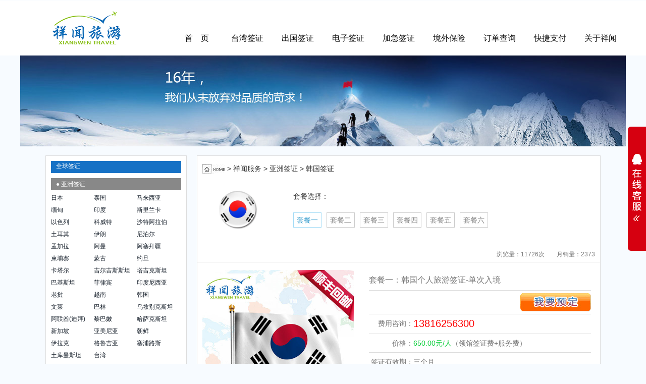

--- FILE ---
content_type: text/html; charset=UTF-8
request_url: http://gf58.com/xw_item.php?hello=80
body_size: 7895
content:
<!DOCTYPE html>
<html xmlns="http://www.w3.org/1999/xhtml">
	<head>
	<meta http-equiv="Content-Type" content="text/html; charset=utf-8" />
	<meta name="viewport" content="width=device-width, initial-scale=1">
	<title>套餐一：韩国个人旅游签证-单次入境 - [祥闻旅游]</title>
		
		<link href="css/bootstrap.css" rel='stylesheet' type='text/css' />
		<!-- jQuery (necessary for Bootstrap's JavaScript plugins) -->
		<script src="js/jquery.min.js"></script>
		 <!-- Custom Theme files -->
		<link href="css/style.css" rel='stylesheet' type='text/css' />
   		 <!-- Custom Theme files -->

		<script type="application/x-javascript">
		addEventListener("load", function() { setTimeout(hideURLbar, 0); }, false); function hideURLbar(){ window.scrollTo(0,1); }
		</script>
		 <!---- start-smoth-scrolling---->
		<script type="text/javascript" src="js/move-top.js"></script>
		<script type="text/javascript" src="js/easing.js"></script>
		<script type="text/javascript">
			jQuery(document).ready(function($) {
				$(".scroll").click(function(event){		
					event.preventDefault();
					$('html,body').animate({scrollTop:$(this.hash).offset().top},1000);
				});
			});
		</script>
		 <!---- start-smoth-scrolling---->


<link rel="shortcut icon" href="xlogo.ico" type="image/x-icon" />
<link rel="bookmark" href="xlogo.ico" />
		

		
		
	</head>
	
	
	
	
	<body>
		
<div style="width:100%; height:110px; background:#fff;">
<div class="block10"></div>


<div style="margin:0 auto; width:1200px;">

<div id="logo_qu" style="float:left; width:300px; height:100px;" onmouseover="comeout_xcai('x');">

<div class="block10"></div>

<div style="width:300px; height:70px; background:url(images/web_logo.png) no-repeat;"></div>

</div>


<div style="float:left; width:900px; height:100px;">

<div style="width:100%; height:32px;"></div>

<div style="width:100%; height:68px;">

<div style="float:left; width:100px; height:68px; position:relative; z-index:13;" class="zhu_caid" onmouseover="comeout_xcai('1');"><a href="index.php">首　页</a></div>

<div style="float:left; width:100px; height:68px; position:relative; z-index:13;" class="zhu_caid" onmouseover="comeout_xcai('2');"><a href="xw_item.php?hello=169">台湾签证</a></div>

<div style="float:left; width:100px; height:68px; position:relative; z-index:13;" class="zhu_caid" onmouseover="comeout_xcai('3');"><a href="xw_list_all.php">出国签证</a></div>

<div style="float:left; width:100px; height:68px; position:relative; z-index:13;" class="zhu_caid" onmouseover="comeout_xcai('4');"><a href="xw_list2.php">电子签证</a></div>

<div style="float:left; width:100px; height:68px; position:relative; z-index:13;" class="zhu_caid" onmouseover="comeout_xcai('5');"><a href="xw_list2_2.php">加急签证</a></div>

<div style="float:left; width:100px; height:68px; position:relative; z-index:13;" class="zhu_caid" onmouseover="comeout_xcai('6');"><a href="xw_list3.php">境外保险</a></div>

<div style="float:left; width:100px; height:68px; position:relative; z-index:13;" class="zhu_caid" onmouseover="comeout_xcai('7');"><a href="xw_cha.php">订单查询</a></div>

<div style="float:left; width:100px; height:68px; position:relative; z-index:13;" class="zhu_caid" onmouseover="comeout_xcai('8');"><a href="xw_pay.php">快捷支付</a></div>

<div style="float:left; width:100px; height:68px; position:relative; z-index:13;" class="zhu_caid" onmouseover="comeout_xcai('9');"><a>关于祥闻</a></div>


<script language="javascript">
   function comeout_xcai(dog) {
   
      for ( var kkk=1; kkk<10; kkk++ ){
   			document.getElementById("xcai_"+kkk).style.display = "none";
			}
			
			if (dog!='x'){
			//document.getElementById("xcai_"+dog).style.display = "";
			$("#xcai_"+dog).slideDown();
			}

    }
</script>


<!--x-->
<div id="xiaocai_qu" style="position:absolute; z-index:11; margin: 0 auto; width:800px; height:auto;">
<div style="position:absolute; z-index:12; margin: 0 auto; width:800px; height:auto; left:0; top:0;">


<div style="width:900px; display:none;" id="xcai_1">

<div style="width:100%; height:68px;">

<div style="float:left; width:100px; height:68px; background:url(images/service-bg.png);"></div>

</div>

</div>
<!--88-->


<div style="width:900px; display:none;" id="xcai_2">

<div style="width:100%; height:68px;">

<div style="float:left; width:100px; height:68px;"></div>
<div style="float:left; width:100px; height:68px; background:url(images/service-bg.png);"></div>

</div>

</div>
<!--88-->




<div style="width:900px; display:none;" id="xcai_3">

<div style="width:100%; height:68px;">

<div style="float:left; width:100px; height:68px;"></div>
<div style="float:left; width:100px; height:68px;"></div>
<div style="float:left; width:100px; height:68px; background:url(images/service-bg.png);"></div>

</div>

<div style="width:100%; height:68px; background:url(images/service-bg.png);">
<div style="float:left; width:100px; height:68px;"></div>
<div style="float:left; width:100px; height:68px;" class="xiao_caid"><a href="xw_list.php?hello=2">亚洲签证</a></div>
<div style="float:left; width:100px; height:68px;" class="xiao_caid"><a href="xw_list.php?hello=3">美洲签证</a></div>
<div style="float:left; width:100px; height:68px;" class="xiao_caid"><a href="xw_list.php?hello=4">欧洲签证</a></div>
<div style="float:left; width:100px; height:68px;" class="xiao_caid"><a href="xw_list.php?hello=5">大洋洲签证</a></div>
<div style="float:left; width:100px; height:68px;" class="xiao_caid"><a href="xw_list.php?hello=6">非洲签证</a></div>
<div style="float:left; width:100px; height:68px;"></div>
<div style="float:left; width:100px; height:68px;"></div>
</div>

</div>
<!--88-->




<div style="width:900px; display:none;" id="xcai_4">

<div style="width:100%; height:68px;">
<div style="float:left; width:100px; height:68px;"></div>
<div style="float:left; width:100px; height:68px;"></div>
<div style="float:left; width:100px; height:68px;"></div>
<div style="float:left; width:100px; height:68px; background:url(images/service-bg.png);"></div>
</div>



</div>
<!--88-->






<div style="width:900px; display:none;" id="xcai_5">

<div style="width:100%; height:68px;">
<div style="float:left; width:100px; height:68px;"></div>
<div style="float:left; width:100px; height:68px;"></div>
<div style="float:left; width:100px; height:68px;"></div>
<div style="float:left; width:100px; height:68px;"></div>
<div style="float:left; width:100px; height:68px; background:url(images/service-bg.png);"></div>
</div>



</div>
<!--88-->




<div style="width:900px; display:none;" id="xcai_6">

<div style="width:100%; height:68px;">
<div style="float:left; width:100px; height:68px;"></div>
<div style="float:left; width:100px; height:68px;"></div>
<div style="float:left; width:100px; height:68px;"></div>
<div style="float:left; width:100px; height:68px;"></div>
<div style="float:left; width:100px; height:68px;"></div>
<div style="float:left; width:100px; height:68px; background:url(images/service-bg.png);"></div>
</div>



</div>
<!--88-->



<div style="width:900px; display:none;" id="xcai_7">

<div style="width:100%; height:68px;">
<div style="float:left; width:100px; height:68px;"></div>
<div style="float:left; width:100px; height:68px;"></div>
<div style="float:left; width:100px; height:68px;"></div>
<div style="float:left; width:100px; height:68px;"></div>
<div style="float:left; width:100px; height:68px;"></div>
<div style="float:left; width:100px; height:68px;"></div>
<div style="float:left; width:100px; height:68px; background:url(images/service-bg.png);"></div>
</div>



</div>
<!--88-->



<div style="width:900px; display:none;" id="xcai_8">

<div style="width:100%; height:68px;">
<div style="float:left; width:100px; height:68px;"></div>
<div style="float:left; width:100px; height:68px;"></div>
<div style="float:left; width:100px; height:68px;"></div>
<div style="float:left; width:100px; height:68px;"></div>
<div style="float:left; width:100px; height:68px;"></div>
<div style="float:left; width:100px; height:68px;"></div>
<div style="float:left; width:100px; height:68px;"></div>
<div style="float:left; width:100px; height:68px; background:url(images/service-bg.png);"></div>
</div>

</div>
<!--88-->


<div style="width:900px; display:none;" id="xcai_9">

<div style="width:100%; height:68px;">
<div style="float:left; width:100px; height:68px;"></div>
<div style="float:left; width:100px; height:68px;"></div>
<div style="float:left; width:100px; height:68px;"></div>
<div style="float:left; width:100px; height:68px;"></div>
<div style="float:left; width:100px; height:68px;"></div>
<div style="float:left; width:100px; height:68px;"></div>
<div style="float:left; width:100px; height:68px;"></div>
<div style="float:left; width:100px; height:68px;"></div>
<div style="float:left; width:100px; height:68px; background:url(images/service-bg.png);"></div>
</div>


<div style="width:100%; height:68px; background:url(images/service-bg.png);">
<div style="float:left; width:100px; height:68px;"></div>
<div style="float:left; width:100px; height:68px;"></div>
<div style="float:left; width:100px; height:68px;"></div>
<div style="float:left; width:100px; height:68px;"></div>

<div style="float:left; width:100px; height:68px;" class="xiao_caid"><a href="about.php?hello=31">关于我们</a></div>
<div style="float:left; width:100px; height:68px;" class="xiao_caid"><a href="about.php?hello=849">资质荣誉</a></div>
<div style="float:left; width:100px; height:68px;" class="xiao_caid"><a href="about.php?hello=850">付款方式</a></div>
<div style="float:left; width:100px; height:68px;" class="xiao_caid"><a href="about.php?hello=785">免责声明</a></div>
<div style="float:left; width:100px; height:68px;" class="xiao_caid"><a href="about.php?hello=75">联系我们</a></div>
</div>


</div>
<!--88-->




</div>
</div>
<!--x 88-->

</div>

</div>

</div>


</div>
<!--top 88-->



<div class="clear"></div>




<!--kefu-->
<link rel="stylesheet" type="text/css" href="baohannideanew/qq_kefu_20150826/css/kefu.css">
<!--
<script src="baohannideanew/qq_kefu_20150826/js/jquery-1.8.3.min.js" type="text/javascript"></script>
-->
<script type="text/javascript">
var $180 = $;
</script>
<script type="text/javascript">
	$180(function(){
		$180("#aFloatTools_Show").click(function(){
			$180('#divFloatToolsView').animate({width:'show',opacity:'show'},100,function(){$180('#divFloatToolsView').show();});
			$180('#aFloatTools_Show').hide();
			$180('#aFloatTools_Hide').show();				
		});
		$180("#aFloatTools_Hide").click(function(){
			$180('#divFloatToolsView').animate({width:'hide', opacity:'hide'},100,function(){$180('#divFloatToolsView').hide();});
			$180('#aFloatTools_Show').show();
			$180('#aFloatTools_Hide').hide();	
		});
	});
</script>
<div id="floatTools" class="rides-cs" style="height:246px;">
  <div class="floatL">
  	<a id="aFloatTools_Show" class="btnOpen" title="查看在线客服" style="top:20px; display:block;" href="javascript:void(0);">展开</a>
  	<a id="aFloatTools_Hide" class="btnCtn" title="关闭在线客服" style="top:20px; display:none;" href="javascript:void(0);">收缩</a>
  </div>
  <div id="divFloatToolsView" class="floatR" style="display:none; height:237px;width:140px;">
    <div class="cn">
      <div class="titZx">在线客服</div>
      <ul>
	  
        <li><span>客服qq</span> <a target="_blank" href="http://wpa.qq.com/msgrd?v=3&uin=545801958&site=qq&menu=yes"><img border="0" src="baohannideanew/qq_kefu_20150826/images/online.png" alt="给我发消息" title="给我发消息"/></a> </li>

        <li>
            <span>电话：021-31262126</span>
        </li>
		
        <li style="border:none; height:120px;">
		<div class="block5"></div>
		<img src="web_img/index/siren_wx.jpg" width="100" border="0" />
		</li>
		

		
      </ul>
    </div>
  </div> 
</div>
<!--kefu-->



<!--百度商桥-->

<!--百度商桥-->


	
<div style="margin:0 auto; width:1200px; height:180px; background:url(aboutus/images/shiting_bg.jpg) no-repeat;" onmouseover="comeout_xcai('x');">
</div>
			
	

<br />
<div style="margin:0 auto; width:1100px;">


<div style="float:left; width:280px; height:auto; overflow:auto; border:#ddd 1px solid; background:#fff;">

<div style="width:100%; padding:10px;">

<div style="width:100%; height:24px; background:#1671c5;">
<span style="color:#ffffff; font-size:12px; line-height:20px; margin-left:10px;">全球签证</span>
</div>

<div class="block10"></div>

<div>
<div style="width:100%; height:auto;">


<div style="width:100%; height:24px; line-height:24px; background:#888888; color:#FFFFFF; font-size:12px;">
<div style="padding-left:10px;">● 亚洲签证</div>
</div>

<div class="block5"></div>


<div style="float:left; width:33%;">

<a href="xw_item.php?hello=4" title="日本" style="line-height:18px; font-size:12px;">日本</a>
<div class="block5"></div>
</div>

<div style="float:left; width:33%;">

<a href="xw_item.php?hello=5" title="泰国" style="line-height:18px; font-size:12px;">泰国</a>
<div class="block5"></div>
</div>

<div style="float:left; width:33%;">

<a href="xw_item.php?hello=56" title="马来西亚" style="line-height:18px; font-size:12px;">马来西亚</a>
<div class="block5"></div>
</div>

<div style="float:left; width:33%;">

<a href="xw_item.php?hello=57" title="缅甸" style="line-height:18px; font-size:12px;">缅甸</a>
<div class="block5"></div>
</div>

<div style="float:left; width:33%;">

<a href="xw_item.php?hello=58" title="印度" style="line-height:18px; font-size:12px;">印度</a>
<div class="block5"></div>
</div>

<div style="float:left; width:33%;">

<a href="xw_item.php?hello=59" title="斯里兰卡" style="line-height:18px; font-size:12px;">斯里兰卡</a>
<div class="block5"></div>
</div>

<div style="float:left; width:33%;">

<a href="xw_item.php?hello=60" title="以色列" style="line-height:18px; font-size:12px;">以色列</a>
<div class="block5"></div>
</div>

<div style="float:left; width:33%;">

<a href="xw_item.php?hello=61" title="科威特" style="line-height:18px; font-size:12px;">科威特</a>
<div class="block5"></div>
</div>

<div style="float:left; width:33%;">

<a href="xw_item.php?hello=62" title="沙特阿拉伯" style="line-height:18px; font-size:12px;">沙特阿拉伯</a>
<div class="block5"></div>
</div>

<div style="float:left; width:33%;">

<a href="xw_item.php?hello=63" title="土耳其" style="line-height:18px; font-size:12px;">土耳其</a>
<div class="block5"></div>
</div>

<div style="float:left; width:33%;">

<a href="xw_item.php?hello=64" title="伊朗" style="line-height:18px; font-size:12px;">伊朗</a>
<div class="block5"></div>
</div>

<div style="float:left; width:33%;">

<a href="xw_item.php?hello=65" title="尼泊尔" style="line-height:18px; font-size:12px;">尼泊尔</a>
<div class="block5"></div>
</div>

<div style="float:left; width:33%;">

<a href="xw_item.php?hello=66" title="孟加拉" style="line-height:18px; font-size:12px;">孟加拉</a>
<div class="block5"></div>
</div>

<div style="float:left; width:33%;">

<a href="xw_item.php?hello=67" title="阿曼" style="line-height:18px; font-size:12px;">阿曼</a>
<div class="block5"></div>
</div>

<div style="float:left; width:33%;">

<a href="xw_item.php?hello=68" title="阿塞拜疆" style="line-height:18px; font-size:12px;">阿塞拜疆</a>
<div class="block5"></div>
</div>

<div style="float:left; width:33%;">

<a href="xw_item.php?hello=69" title="柬埔寨" style="line-height:18px; font-size:12px;">柬埔寨</a>
<div class="block5"></div>
</div>

<div style="float:left; width:33%;">

<a href="xw_item.php?hello=70" title="蒙古" style="line-height:18px; font-size:12px;">蒙古</a>
<div class="block5"></div>
</div>

<div style="float:left; width:33%;">

<a href="xw_item.php?hello=71" title="约旦" style="line-height:18px; font-size:12px;">约旦</a>
<div class="block5"></div>
</div>

<div style="float:left; width:33%;">

<a href="xw_item.php?hello=72" title="卡塔尔" style="line-height:18px; font-size:12px;">卡塔尔</a>
<div class="block5"></div>
</div>

<div style="float:left; width:33%;">

<a href="xw_item.php?hello=73" title="吉尔吉斯斯坦" style="line-height:18px; font-size:12px;">吉尔吉斯斯坦</a>
<div class="block5"></div>
</div>

<div style="float:left; width:33%;">

<a href="xw_item.php?hello=74" title="塔吉克斯坦" style="line-height:18px; font-size:12px;">塔吉克斯坦</a>
<div class="block5"></div>
</div>

<div style="float:left; width:33%;">

<a href="xw_item.php?hello=75" title="巴基斯坦" style="line-height:18px; font-size:12px;">巴基斯坦</a>
<div class="block5"></div>
</div>

<div style="float:left; width:33%;">

<a href="xw_item.php?hello=76" title="菲律宾" style="line-height:18px; font-size:12px;">菲律宾</a>
<div class="block5"></div>
</div>

<div style="float:left; width:33%;">

<a href="xw_item.php?hello=77" title="印度尼西亚" style="line-height:18px; font-size:12px;">印度尼西亚</a>
<div class="block5"></div>
</div>

<div style="float:left; width:33%;">

<a href="xw_item.php?hello=78" title="老挝" style="line-height:18px; font-size:12px;">老挝</a>
<div class="block5"></div>
</div>

<div style="float:left; width:33%;">

<a href="xw_item.php?hello=79" title="越南" style="line-height:18px; font-size:12px;">越南</a>
<div class="block5"></div>
</div>

<div style="float:left; width:33%;">

<a href="xw_item.php?hello=80" title="韩国" style="line-height:18px; font-size:12px;">韩国</a>
<div class="block5"></div>
</div>

<div style="float:left; width:33%;">

<a href="xw_item.php?hello=81" title="文莱" style="line-height:18px; font-size:12px;">文莱</a>
<div class="block5"></div>
</div>

<div style="float:left; width:33%;">

<a href="xw_item.php?hello=82" title="巴林" style="line-height:18px; font-size:12px;">巴林</a>
<div class="block5"></div>
</div>

<div style="float:left; width:33%;">

<a href="xw_item.php?hello=83" title="乌兹别克斯坦" style="line-height:18px; font-size:12px;">乌兹别克斯坦</a>
<div class="block5"></div>
</div>

<div style="float:left; width:33%;">

<a href="xw_item.php?hello=84" title="阿联酋(迪拜)" style="line-height:18px; font-size:12px;">阿联酋(迪拜)</a>
<div class="block5"></div>
</div>

<div style="float:left; width:33%;">

<a href="xw_item.php?hello=85" title="黎巴嫩" style="line-height:18px; font-size:12px;">黎巴嫩</a>
<div class="block5"></div>
</div>

<div style="float:left; width:33%;">

<a href="xw_item.php?hello=86" title="哈萨克斯坦" style="line-height:18px; font-size:12px;">哈萨克斯坦</a>
<div class="block5"></div>
</div>

<div style="float:left; width:33%;">

<a href="xw_item.php?hello=87" title="新加坡" style="line-height:18px; font-size:12px;">新加坡</a>
<div class="block5"></div>
</div>

<div style="float:left; width:33%;">

<a href="xw_item.php?hello=90" title="亚美尼亚" style="line-height:18px; font-size:12px;">亚美尼亚</a>
<div class="block5"></div>
</div>

<div style="float:left; width:33%;">

<a href="xw_item.php?hello=91" title="朝鲜" style="line-height:18px; font-size:12px;">朝鲜</a>
<div class="block5"></div>
</div>

<div style="float:left; width:33%;">

<a href="xw_item.php?hello=92" title="伊拉克" style="line-height:18px; font-size:12px;">伊拉克</a>
<div class="block5"></div>
</div>

<div style="float:left; width:33%;">

<a href="xw_item.php?hello=93" title="格鲁吉亚" style="line-height:18px; font-size:12px;">格鲁吉亚</a>
<div class="block5"></div>
</div>

<div style="float:left; width:33%;">

<a href="xw_item.php?hello=94" title="塞浦路斯" style="line-height:18px; font-size:12px;">塞浦路斯</a>
<div class="block5"></div>
</div>

<div style="float:left; width:33%;">

<a href="xw_item.php?hello=95" title="土库曼斯坦" style="line-height:18px; font-size:12px;">土库曼斯坦</a>
<div class="block5"></div>
</div>

<div style="float:left; width:33%;">

<a href="xw_item.php?hello=169" title="台湾" style="line-height:18px; font-size:12px;">台湾</a>
<div class="block5"></div>
</div>
<div class="block5"></div>



<div style="width:100%; height:24px; line-height:24px; background:#888888; color:#FFFFFF; font-size:12px;">
<div style="padding-left:10px;">● 美洲签证</div>
</div>

<div class="block5"></div>


<div style="float:left; width:33%;">

<a href="xw_item.php?hello=10" title="美国" style="line-height:18px; font-size:12px;">美国</a>
<div class="block5"></div>
</div>

<div style="float:left; width:33%;">

<a href="xw_item.php?hello=11" title="巴西" style="line-height:18px; font-size:12px;">巴西</a>
<div class="block5"></div>
</div>

<div style="float:left; width:33%;">

<a href="xw_item.php?hello=12" title="阿根廷" style="line-height:18px; font-size:12px;">阿根廷</a>
<div class="block5"></div>
</div>

<div style="float:left; width:33%;">

<a href="xw_item.php?hello=13" title="古巴" style="line-height:18px; font-size:12px;">古巴</a>
<div class="block5"></div>
</div>

<div style="float:left; width:33%;">

<a href="xw_item.php?hello=14" title="加拿大" style="line-height:18px; font-size:12px;">加拿大</a>
<div class="block5"></div>
</div>

<div style="float:left; width:33%;">

<a href="xw_item.php?hello=15" title="秘鲁" style="line-height:18px; font-size:12px;">秘鲁</a>
<div class="block5"></div>
</div>

<div style="float:left; width:33%;">

<a href="xw_item.php?hello=88" title="墨西哥" style="line-height:18px; font-size:12px;">墨西哥</a>
<div class="block5"></div>
</div>

<div style="float:left; width:33%;">

<a href="xw_item.php?hello=171" title="哥伦比亚" style="line-height:18px; font-size:12px;">哥伦比亚</a>
<div class="block5"></div>
</div>

<div style="float:left; width:33%;">

<a href="xw_item.php?hello=172" title="智利" style="line-height:18px; font-size:12px;">智利</a>
<div class="block5"></div>
</div>
<div class="block5"></div>



<div style="width:100%; height:24px; line-height:24px; background:#888888; color:#FFFFFF; font-size:12px;">
<div style="padding-left:10px;">● 欧洲签证</div>
</div>

<div class="block5"></div>


<div style="float:left; width:33%;">

<a href="xw_item.php?hello=17" title="英国" style="line-height:18px; font-size:12px;">英国</a>
<div class="block5"></div>
</div>

<div style="float:left; width:33%;">

<a href="xw_item.php?hello=19" title="俄罗斯" style="line-height:18px; font-size:12px;">俄罗斯</a>
<div class="block5"></div>
</div>

<div style="float:left; width:33%;">

<a href="xw_item.php?hello=20" title="德国" style="line-height:18px; font-size:12px;">德国</a>
<div class="block5"></div>
</div>

<div style="float:left; width:33%;">

<a href="xw_item.php?hello=98" title="法国" style="line-height:18px; font-size:12px;">法国</a>
<div class="block5"></div>
</div>

<div style="float:left; width:33%;">

<a href="xw_item.php?hello=100" title="意大利" style="line-height:18px; font-size:12px;">意大利</a>
<div class="block5"></div>
</div>

<div style="float:left; width:33%;">

<a href="xw_item.php?hello=101" title="乌克兰" style="line-height:18px; font-size:12px;">乌克兰</a>
<div class="block5"></div>
</div>

<div style="float:left; width:33%;">

<a href="xw_item.php?hello=102" title="瑞士" style="line-height:18px; font-size:12px;">瑞士</a>
<div class="block5"></div>
</div>

<div style="float:left; width:33%;">

<a href="xw_item.php?hello=103" title="芬兰" style="line-height:18px; font-size:12px;">芬兰</a>
<div class="block5"></div>
</div>

<div style="float:left; width:33%;">

<a href="xw_item.php?hello=104" title="挪威" style="line-height:18px; font-size:12px;">挪威</a>
<div class="block5"></div>
</div>

<div style="float:left; width:33%;">

<a href="xw_item.php?hello=105" title="丹麦" style="line-height:18px; font-size:12px;">丹麦</a>
<div class="block5"></div>
</div>

<div style="float:left; width:33%;">

<a href="xw_item.php?hello=106" title="白俄罗斯" style="line-height:18px; font-size:12px;">白俄罗斯</a>
<div class="block5"></div>
</div>

<div style="float:left; width:33%;">

<a href="xw_item.php?hello=107" title=" 爱尔兰" style="line-height:18px; font-size:12px;"> 爱尔兰</a>
<div class="block5"></div>
</div>

<div style="float:left; width:33%;">

<a href="xw_item.php?hello=108" title="奥地利" style="line-height:18px; font-size:12px;">奥地利</a>
<div class="block5"></div>
</div>

<div style="float:left; width:33%;">

<a href="xw_item.php?hello=109" title="保加利亚" style="line-height:18px; font-size:12px;">保加利亚</a>
<div class="block5"></div>
</div>

<div style="float:left; width:33%;">

<a href="xw_item.php?hello=110" title="比利时" style="line-height:18px; font-size:12px;">比利时</a>
<div class="block5"></div>
</div>

<div style="float:left; width:33%;">

<a href="xw_item.php?hello=111" title="荷兰" style="line-height:18px; font-size:12px;">荷兰</a>
<div class="block5"></div>
</div>

<div style="float:left; width:33%;">

<a href="xw_item.php?hello=112" title="捷克" style="line-height:18px; font-size:12px;">捷克</a>
<div class="block5"></div>
</div>

<div style="float:left; width:33%;">

<a href="xw_item.php?hello=113" title="罗马尼亚" style="line-height:18px; font-size:12px;">罗马尼亚</a>
<div class="block5"></div>
</div>

<div style="float:left; width:33%;">

<a href="xw_item.php?hello=116" title="葡萄牙" style="line-height:18px; font-size:12px;">葡萄牙</a>
<div class="block5"></div>
</div>

<div style="float:left; width:33%;">

<a href="xw_item.php?hello=117" title="瑞典" style="line-height:18px; font-size:12px;">瑞典</a>
<div class="block5"></div>
</div>

<div style="float:left; width:33%;">

<a href="xw_item.php?hello=118" title="斯洛文尼亚" style="line-height:18px; font-size:12px;">斯洛文尼亚</a>
<div class="block5"></div>
</div>

<div style="float:left; width:33%;">

<a href="xw_item.php?hello=119" title="西班牙" style="line-height:18px; font-size:12px;">西班牙</a>
<div class="block5"></div>
</div>

<div style="float:left; width:33%;">

<a href="xw_item.php?hello=120" title="希腊" style="line-height:18px; font-size:12px;">希腊</a>
<div class="block5"></div>
</div>

<div style="float:left; width:33%;">

<a href="xw_item.php?hello=122" title="克罗地亚" style="line-height:18px; font-size:12px;">克罗地亚</a>
<div class="block5"></div>
</div>

<div style="float:left; width:33%;">

<a href="xw_item.php?hello=123" title="波兰" style="line-height:18px; font-size:12px;">波兰</a>
<div class="block5"></div>
</div>
<div class="block5"></div>



<div style="width:100%; height:24px; line-height:24px; background:#888888; color:#FFFFFF; font-size:12px;">
<div style="padding-left:10px;">● 大洋洲签证</div>
</div>

<div class="block5"></div>


<div style="float:left; width:33%;">

<a href="xw_item.php?hello=22" title="澳大利亚" style="line-height:18px; font-size:12px;">澳大利亚</a>
<div class="block5"></div>
</div>

<div style="float:left; width:33%;">

<a href="xw_item.php?hello=23" title="新西兰" style="line-height:18px; font-size:12px;">新西兰</a>
<div class="block5"></div>
</div>
<div class="block5"></div>



<div style="width:100%; height:24px; line-height:24px; background:#888888; color:#FFFFFF; font-size:12px;">
<div style="padding-left:10px;">● 非洲签证</div>
</div>

<div class="block5"></div>


<div style="float:left; width:33%;">

<a href="xw_item.php?hello=28" title=" 埃及" style="line-height:18px; font-size:12px;"> 埃及</a>
<div class="block5"></div>
</div>

<div style="float:left; width:33%;">

<a href="xw_item.php?hello=29" title="喀麦隆" style="line-height:18px; font-size:12px;">喀麦隆</a>
<div class="block5"></div>
</div>

<div style="float:left; width:33%;">

<a href="xw_item.php?hello=40" title="赞比亚" style="line-height:18px; font-size:12px;">赞比亚</a>
<div class="block5"></div>
</div>

<div style="float:left; width:33%;">

<a href="xw_item.php?hello=41" title="坦桑尼亚" style="line-height:18px; font-size:12px;">坦桑尼亚</a>
<div class="block5"></div>
</div>

<div style="float:left; width:33%;">

<a href="xw_item.php?hello=129" title="佛得角" style="line-height:18px; font-size:12px;">佛得角</a>
<div class="block5"></div>
</div>

<div style="float:left; width:33%;">

<a href="xw_item.php?hello=130" title="科特迪瓦" style="line-height:18px; font-size:12px;">科特迪瓦</a>
<div class="block5"></div>
</div>

<div style="float:left; width:33%;">

<a href="xw_item.php?hello=131" title="马拉维" style="line-height:18px; font-size:12px;">马拉维</a>
<div class="block5"></div>
</div>

<div style="float:left; width:33%;">

<a href="xw_item.php?hello=132" title="几内亚" style="line-height:18px; font-size:12px;">几内亚</a>
<div class="block5"></div>
</div>

<div style="float:left; width:33%;">

<a href="xw_item.php?hello=133" title="中非" style="line-height:18px; font-size:12px;">中非</a>
<div class="block5"></div>
</div>

<div style="float:left; width:33%;">

<a href="xw_item.php?hello=134" title="尼日尔" style="line-height:18px; font-size:12px;">尼日尔</a>
<div class="block5"></div>
</div>

<div style="float:left; width:33%;">

<a href="xw_item.php?hello=135" title="摩洛哥" style="line-height:18px; font-size:12px;">摩洛哥</a>
<div class="block5"></div>
</div>

<div style="float:left; width:33%;">

<a href="xw_item.php?hello=136" title="肯尼亚" style="line-height:18px; font-size:12px;">肯尼亚</a>
<div class="block5"></div>
</div>

<div style="float:left; width:33%;">

<a href="xw_item.php?hello=137" title="多哥" style="line-height:18px; font-size:12px;">多哥</a>
<div class="block5"></div>
</div>

<div style="float:left; width:33%;">

<a href="xw_item.php?hello=138" title="北苏丹" style="line-height:18px; font-size:12px;">北苏丹</a>
<div class="block5"></div>
</div>

<div style="float:left; width:33%;">

<a href="xw_item.php?hello=139" title="安哥拉" style="line-height:18px; font-size:12px;">安哥拉</a>
<div class="block5"></div>
</div>

<div style="float:left; width:33%;">

<a href="xw_item.php?hello=140" title="加纳" style="line-height:18px; font-size:12px;">加纳</a>
<div class="block5"></div>
</div>

<div style="float:left; width:33%;">

<a href="xw_item.php?hello=141" title="加蓬" style="line-height:18px; font-size:12px;">加蓬</a>
<div class="block5"></div>
</div>

<div style="float:left; width:33%;">

<a href="xw_item.php?hello=142" title="莱索托" style="line-height:18px; font-size:12px;">莱索托</a>
<div class="block5"></div>
</div>

<div style="float:left; width:33%;">

<a href="xw_item.php?hello=143" title="纳米比亚" style="line-height:18px; font-size:12px;">纳米比亚</a>
<div class="block5"></div>
</div>

<div style="float:left; width:33%;">

<a href="xw_item.php?hello=144" title="刚果金" style="line-height:18px; font-size:12px;">刚果金</a>
<div class="block5"></div>
</div>

<div style="float:left; width:33%;">

<a href="xw_item.php?hello=145" title="布隆迪" style="line-height:18px; font-size:12px;">布隆迪</a>
<div class="block5"></div>
</div>

<div style="float:left; width:33%;">

<a href="xw_item.php?hello=146" title="利比里亚" style="line-height:18px; font-size:12px;">利比里亚</a>
<div class="block5"></div>
</div>

<div style="float:left; width:33%;">

<a href="xw_item.php?hello=147" title="利比亚" style="line-height:18px; font-size:12px;">利比亚</a>
<div class="block5"></div>
</div>

<div style="float:left; width:33%;">

<a href="xw_item.php?hello=148" title="南非" style="line-height:18px; font-size:12px;">南非</a>
<div class="block5"></div>
</div>

<div style="float:left; width:33%;">

<a href="xw_item.php?hello=149" title="刚果布" style="line-height:18px; font-size:12px;">刚果布</a>
<div class="block5"></div>
</div>

<div style="float:left; width:33%;">

<a href="xw_item.php?hello=150" title="塞拉利昂" style="line-height:18px; font-size:12px;">塞拉利昂</a>
<div class="block5"></div>
</div>

<div style="float:left; width:33%;">

<a href="xw_item.php?hello=151" title="贝宁" style="line-height:18px; font-size:12px;">贝宁</a>
<div class="block5"></div>
</div>

<div style="float:left; width:33%;">

<a href="xw_item.php?hello=152" title="津巴布韦" style="line-height:18px; font-size:12px;">津巴布韦</a>
<div class="block5"></div>
</div>

<div style="float:left; width:33%;">

<a href="xw_item.php?hello=153" title="乌干达" style="line-height:18px; font-size:12px;">乌干达</a>
<div class="block5"></div>
</div>

<div style="float:left; width:33%;">

<a href="xw_item.php?hello=154" title="莫桑比克" style="line-height:18px; font-size:12px;">莫桑比克</a>
<div class="block5"></div>
</div>

<div style="float:left; width:33%;">

<a href="xw_item.php?hello=155" title="南苏丹" style="line-height:18px; font-size:12px;">南苏丹</a>
<div class="block5"></div>
</div>

<div style="float:left; width:33%;">

<a href="xw_item.php?hello=156" title="厄立特里亚" style="line-height:18px; font-size:12px;">厄立特里亚</a>
<div class="block5"></div>
</div>

<div style="float:left; width:33%;">

<a href="xw_item.php?hello=157" title="吉布提" style="line-height:18px; font-size:12px;">吉布提</a>
<div class="block5"></div>
</div>

<div style="float:left; width:33%;">

<a href="xw_item.php?hello=158" title="赤道几内亚" style="line-height:18px; font-size:12px;">赤道几内亚</a>
<div class="block5"></div>
</div>

<div style="float:left; width:33%;">

<a href="xw_item.php?hello=159" title="埃塞俄比亚" style="line-height:18px; font-size:12px;">埃塞俄比亚</a>
<div class="block5"></div>
</div>

<div style="float:left; width:33%;">

<a href="xw_item.php?hello=160" title="马里" style="line-height:18px; font-size:12px;">马里</a>
<div class="block5"></div>
</div>

<div style="float:left; width:33%;">

<a href="xw_item.php?hello=161" title="马达加斯加" style="line-height:18px; font-size:12px;">马达加斯加</a>
<div class="block5"></div>
</div>

<div style="float:left; width:33%;">

<a href="xw_item.php?hello=162" title="博茨瓦纳" style="line-height:18px; font-size:12px;">博茨瓦纳</a>
<div class="block5"></div>
</div>

<div style="float:left; width:33%;">

<a href="xw_item.php?hello=163" title="尼日利亚" style="line-height:18px; font-size:12px;">尼日利亚</a>
<div class="block5"></div>
</div>

<div style="float:left; width:33%;">

<a href="xw_item.php?hello=164" title="阿尔及利亚" style="line-height:18px; font-size:12px;">阿尔及利亚</a>
<div class="block5"></div>
</div>

<div style="float:left; width:33%;">

<a href="xw_item.php?hello=165" title="乍得" style="line-height:18px; font-size:12px;">乍得</a>
<div class="block5"></div>
</div>

<div style="float:left; width:33%;">

<a href="xw_item.php?hello=166" title="毛里塔尼亚" style="line-height:18px; font-size:12px;">毛里塔尼亚</a>
<div class="block5"></div>
</div>

<div style="float:left; width:33%;">

<a href="xw_item.php?hello=167" title="卢旺达" style="line-height:18px; font-size:12px;">卢旺达</a>
<div class="block5"></div>
</div>

<div style="float:left; width:33%;">

<a href="xw_item.php?hello=168" title="塞内加尔" style="line-height:18px; font-size:12px;">塞内加尔</a>
<div class="block5"></div>
</div>
<div class="block5"></div>




</div>
</div>

</div>


<div class="block10"></div>


<div style="width:100%; padding:10px;">


<div style="width:100%; height:24px; background:#1671c5;">
<span style="color:#ffffff; font-size:12px; line-height:20px; margin-left:10px;">客服中心</span>
</div>

<div class="block10"></div>


<div>
	<div>
		工作时间</div>
	<div>
		周一至周五：08:00至22:30</div>
	<div>
		周六至周日：08:00至24:00</div>
	<div>
		&nbsp;</div>
	<div>
		联系电话</div>
	<div>
		手机/微信:13816256300</div>
</div>
<div>
	&nbsp;</div>
<div>
	<span style="font-size:14px;"><strong>QQ咨询</strong></span></div>
<div>
	<span style="font-size:14px;">客服一号 <a href="http://wpa.qq.com/msgrd?v=3&amp;uin=545801958&amp;site=qq&amp;menu=yes" target="_blank"><img alt="给我发消息" border="0" src="/baohannideanew/qq_kefu_20150826/images/online.png" title="给我发消息" /></a></span><br />
	<div style="color: rgb(0, 0, 0); font-family: 微软雅黑, 宋体; line-height: 18px;">
		<div>
			<br />
			<span style="font-family:georgia,serif;"><span style="font-size:11px;">公司地址：</span></span></div>
		<div>
			<span style="color: rgb(34, 34, 34); font-family: Arial, Verdana, sans-serif;">上海市嘉定区曹安公路2888号江上桥文化园内西侧 静朴坊 温明强18916735799</span></div>
	</div>
</div>
<br />


</div>

<div class="block10"></div>
<div style="width:100%; padding:10px;">


<div style="width:100%; height:24px; background:#1671c5;">
<span style="color:#ffffff; font-size:12px; line-height:20px; margin-left:10px;">扫码享受更多优惠</span>
</div>

<div class="block10"></div>

<img alt="" src="/web_upfile/ck_file/images/2016/11/siren_wx.jpg" style="width: 100px; height: 100px;" />
</div>

<div class="block10"></div>
</div>


<div style="float:left; width:20px; height:10px;">
</div>





<div style="float:left; width:800px; height:auto; overflow:auto; border:#ddd 1px solid; background:#fff; font-size:14px; line-height:30px;">

<div style="padding:10px;">
<img src="web_img/home.jpg" /> &gt; 祥闻服务 &gt; 亚洲签证 &gt; 韩国签证
</div>


<div class="block5"></div>


<div style="margin:0 auto; width:100%; height:auto; overflow:auto; padding:10px;">

<div style="float:left; width:140px; height:auto; text-align:center;">
<img src="web_upfile/pp_logo/2016-10-31/161031142402_7g8j169rcx43.jpg" width="80" />
</div>


<div style="float:left; width:20px; height:100px;">
<div style="margin:0 auto; width:1px; height:100px; background:none;"></div>
</div>


<div style="float:left; width:600px; height:auto; overflow:auto; padding-left:20px; padding-bottom:20px;">

<div style="width:100%; height:40px; font-size:14px;">套餐选择：</div>


<a href="xw_item.php?hello=80&p=1" class="taocan_h">套餐一</a><a href="xw_item.php?hello=80&p=2" class="taocan_q">套餐二</a><a href="xw_item.php?hello=80&p=3" class="taocan_q">套餐三</a><a href="xw_item.php?hello=80&p=4" class="taocan_q">套餐四</a><a href="xw_item.php?hello=80&p=5" class="taocan_q">套餐五</a><a href="xw_item.php?hello=80&p=6" class="taocan_q">套餐六</a>

</div>

</div>




<div class="block1"></div>

<div style="margin:0 auto; width:100%; padding:0 10px; font-size:12px; color:#777; text-align:right;">
浏览量：11726次　　月销量：2373</div>


<div style="margin:0 auto; width:100%; height:1px; background:#ddd;"></div>

<div class="block5"></div>


<div style="margin:0 auto; width:100%; height:auto; overflow:auto; padding:10px;">

<div style="float:left; width:330px; height:auto; overflow:auto;">
<img src="web_upfile/mall_pro/2016-10-10/161010135046_gb27vnrsu0yj.jpg" width="300" />
</div>



<div style="float:left; width:440px; height:auto; overflow:auto;">

<div style="font-size:16px; color:#777; line-height:40px;">

<!--
<div style="float:left; width:20%; text-align:right;">签证名称：</div>
-->
<div style="float:left; width:100%;">套餐一：韩国个人旅游签证-单次入境</div>

</div>



<div style="width:100%; height:1px; background:#ddd; clear:both;"></div>

<div style="text-align:right; padding:5px 0;">
<a href="xw_item_booking.php?ac=booking&hello=80&p=1"><img src="web_img/yuding_btn.png" border="0" /></a>
</div>



<div style="width:100%; height:1px; background:#ddd; clear:both;"></div>

<div style="font-size:14px; color:#777; line-height:36px;">

<div style="float:left; width:20%; text-align:right;">费用咨询：</div>
<div style="float:left; width:80%;">

<span style="color:#ff0000; font-size:20px;">13816256300</span>

</div>

</div>



<div style="width:100%; height:1px; background:#ddd; clear:both;"></div>

<div style="font-size:14px; color:#777; line-height:36px;">

<div style="float:left; width:20%; text-align:right;">价格：</div>
<div style="float:left; width:80%;">

<span style="color:#00CC33;">650.00元/人</span>（领馆签证费+服务费）

</div>

</div>




<div style="width:100%; height:1px; background:#ddd; clear:both;"></div>

<div style="font-size:14px; color:#777; line-height:36px;">

<div style="float:left; width:20%; text-align:right;">签证有效期：</div>
<div style="float:left; width:80%;">三个月</div>

</div>

<div style="width:100%; height:1px; background:#ddd; clear:both;"></div>

<div style="font-size:14px; color:#777; line-height:36px;">

<div style="float:left; width:20%; text-align:right;">签证停留期：</div>
<div style="float:left; width:80%;">30天</div>

</div>

<div style="width:100%; height:1px; background:#ddd; clear:both;"></div>

<div style="font-size:14px; color:#777; line-height:36px;">

<div style="float:left; width:20%; text-align:right;">申请时间：</div>
<div style="float:left; width:80%;">7-8个工作日</div>

</div>

<div style="width:100%; height:1px; background:#ddd; clear:both;"></div>

<div style="font-size:14px; color:#777; line-height:36px;">

<div style="float:left; width:20%; text-align:right;">面试：</div>
<div style="float:left; width:80%;">不需要面试</div>

</div>

<div style="width:100%; height:1px; background:#ddd; clear:both;"></div>

<div style="font-size:14px; color:#777; line-height:24px;">

<div style="float:left; width:20%; text-align:right;">受理范围：</div>
<div style="float:left; width:80%;">江浙沪皖</div>

</div>

<div style="width:100%; height:1px; background:#ddd; clear:both;"></div>

<div style="font-size:14px; color:#777; line-height:24px;">

<div style="float:left; width:20%; text-align:right;">备注：</div>
<div style="float:left; width:80%;"></div>

</div>

<div style="width:100%; height:1px; background:#ddd; clear:both;"></div>

<div style="font-size:14px; color:#777; line-height:36px;">

<div style="float:left; width:20%; text-align:right;">免责声明：</div>
<div style="float:left; width:80%;"><a href="info_x.php?hello=785" target="_blank">点击新窗口阅读</a></div>

</div>

<div style="width:100%; height:1px; background:#ddd; clear:both;"></div>



</div>

</div>









<div class="block20" id="weizhi_2"></div>

<div style="margin:0 auto; width:98%; height:auto; overflow:auto; border:#ddd 1px solid; padding:10px; background:#fff;">

<div style="width:100%; font-size:14px; line-height:40px; text-align:center; background:#eee; color:#777;">
套餐价格一览
</div>

<div class="block10"></div>

<div style="margin:0 auto; width:100%; font-size:14px; line-height:40px; color:#777;">


<div style="float:left; width:80%;">
<a href="xw_item.php?hello=80&p=1">

<span class="taocan_h">1. 套餐一：韩国个人旅游签证-单次入境 <span style="color:#FF0000;">￥650.00元/人</span></span>

</a>
</div>

<div style="float:left; width:20%; text-align:right;">
<span class="taocan_q"><a href="xw_item_booking.php?ac=booking&hello=80&p=1">快速预订</a></span>
</div>

<div style="float:left; width:80%;">
<a href="xw_item.php?hello=80&p=2">

<span class="taocan_h">2. 套餐二：韩国个人旅游签证加急四工-单次入境 <span style="color:#FF0000;">￥980.00元/人</span></span>

</a>
</div>

<div style="float:left; width:20%; text-align:right;">
<span class="taocan_q"><a href="xw_item_booking.php?ac=booking&hello=80&p=2">快速预订</a></span>
</div>

<div style="float:left; width:80%;">
<a href="xw_item.php?hello=80&p=3">

<span class="taocan_h">3. 套餐三：韩国个人旅游签证加急3天-单次入境 <span style="color:#FF0000;">￥1,200.00元/人</span></span>

</a>
</div>

<div style="float:left; width:20%; text-align:right;">
<span class="taocan_q"><a href="xw_item_booking.php?ac=booking&hello=80&p=3">快速预订</a></span>
</div>

<div style="float:left; width:80%;">
<a href="xw_item.php?hello=80&p=4">

<span class="taocan_h">4. 套餐四：韩国旅游签证 五年多次往返 <span style="color:#FF0000;">￥1,350.00元/人</span></span>

</a>
</div>

<div style="float:left; width:20%; text-align:right;">
<span class="taocan_q"><a href="xw_item_booking.php?ac=booking&hello=80&p=4">快速预订</a></span>
</div>

<div style="float:left; width:80%;">
<a href="xw_item.php?hello=80&p=5">

<span class="taocan_h">5. 套餐五：韩国旅游签证 五年多次往返 加急 <span style="color:#FF0000;">￥1,800.00元/人</span></span>

</a>
</div>

<div style="float:left; width:20%; text-align:right;">
<span class="taocan_q"><a href="xw_item_booking.php?ac=booking&hello=80&p=5">快速预订</a></span>
</div>

<div style="float:left; width:80%;">
<a href="xw_item.php?hello=80&p=6">

<span class="taocan_h">6. 套餐六：韩国商务签证办理 <span style="color:#FF0000;">￥1,200.00元/人</span></span>

</a>
</div>

<div style="float:left; width:20%; text-align:right;">
<span class="taocan_q"><a href="xw_item_booking.php?ac=booking&hello=80&p=6">快速预订</a></span>
</div>



</div>

</div>






<div class="block20"></div>


<div style="margin:0 auto; width:98%; height:auto; overflow:auto; border:#ddd 1px solid; padding:2px; background:#fff;">

<a href="#weizhi_1">
<div class="fenge_han1_now">签证详情</div>
</a>

<a href="zhinan_item.php?hello=80">
<div class="fenge_han1_noshow">签证指南</div>
</a>

<a href="guojiainfo_item.php?hello=80">
<div class="fenge_han1_noshow">了解目的地</div>
</a>

<a href="#weizhi_2">
<div class="fenge_han1_noshow">套餐价格一览</div>
</a>

<a href="hangbaninfo_item.php?hello=80">
<div class="fenge_han1_noshow">中英文机场名</div>
</a>

</div>







<div class="block20" id="weizhi_1"></div>



<div style="margin:0 auto; width:790px; height:auto; overflow:auto; border:#ddd 1px solid; background:#fff;">

<div style="width:100%; height:auto; overflow:auto;">
<div style="color: rgb(69, 69, 69); font-family: 微软雅黑, 宋体; font-size: 14px; line-height: 22px; text-align: justify;">
	<img alt="" src="/web_upfile/ck_file/images/2016/10/1.jpg" style="width: 790px; height: 481px;" /><br />
	<img alt="" src="/web_upfile/ck_file/images/2016/10/2.jpg" style="width: 790px; height: 850px;" /><br />
	<img alt="" src="/web_upfile/ck_file/images/2016/10/3.jpg" style="width: 790px; height: 621px;" /></div>
</div>


</div>







<div class="block20" id="weizhi_3"></div>




<div style="margin:0 auto; width:98%; height:auto; overflow:auto; border:#ddd 1px solid; padding:10px; background:#fff;">

<div style="width:100%; font-size:14px; line-height:40px; text-align:center; background:#eee; color:#777;">
温馨提示
</div>

<div class="block10"></div>

<div style="margin:0 auto; width:96%; font-size:14px; line-height:40px; color:#777;">
<div style="box-sizing: border-box; color: rgb(51, 51, 51); font-family: 微软雅黑, 宋体, Arial; font-size: 14px; line-height: 30px;">
	<span style="color:#8b4513;"><span style="font-size:16px;">特别提醒：&nbsp;</span></span></div>
<div style="box-sizing: border-box; color: rgb(51, 51, 51); font-family: 微软雅黑, 宋体, Arial; font-size: 14px; line-height: 30px;">
	<span style="color:#8b4513;"><span style="font-size:16px;">1. 报价不含快递费和汇款手续费用；我公司确保签证的真实性和有效性；</span></span></div>
<div style="box-sizing: border-box; color: rgb(51, 51, 51); font-family: 微软雅黑, 宋体, Arial; font-size: 14px; line-height: 30px;">
	<span style="color:#8b4513;"><span style="font-size:16px;">2. 出签之前切勿出机票和预订酒店，若因此产生的损失由客人自行承担；</span></span></div>
<div style="box-sizing: border-box; color: rgb(51, 51, 51); font-family: 微软雅黑, 宋体, Arial; font-size: 14px; line-height: 30px;">
	<span style="color:#8b4513;"><span style="font-size:16px;">3. 本公司郑重承诺申请人所提供的材料只用于办签证，绝对不用于其它商业用途。</span></span></div>
</div>

</div>


<div class="block20"></div>


</div>
<!--left3 end-->

</div>


<br />
			
			
			
<div class="block50"></div>


<div class="clearfix"></div>
			
			
			
			
			
			
			
<!--- copy-right ---->
<div style="background:#393839;">

<div class="block20"></div>





<div class="clearfix"></div>




				<div class="container">
					<div>
					
					
						<div class="col-md-3" style="color:#FFFFFF; font-size:14px;">
						<h4 style="color:#FFFFFF;">网站在线客服</h4>
						<div style="width:80%; height:1px; background:#666666;"></div>
						<div style="width:80%; height:10px;"></div>
						  <p><span>客服qq</span> <a target="_blank" href="http://wpa.qq.com/msgrd?v=3&uin=545801958&site=qq&menu=yes"><img border="0" src="baohannideanew/qq_kefu_20150826/images/online.png" alt="给我发消息" title="给我发消息"/></a></p>
						  <p><span>电话：18916735799</span></p>
						</div>
					
						<div class="col-md-3" style="color:#FFFFFF; font-size:14px;">
						<h4>&nbsp;</h4>
						<div style="width:80%; height:1px; background:#666666;"></div>
						<div style="width:80%; height:10px;"></div>
						  <p>微信号：s545801958</p>
						  <p>微信号名称：祥闻签证机票</p>
						  <p><img src="web_img/index/siren_wx.jpg" width="100" height="100" border="0" /></p>
						</div>
						
						<div class="col-md-3" style="color:#FFFFFF; font-size:14px;">
						<h4>&nbsp;</h4>
						<div style="width:80%; height:1px; background:#666666;"></div>
						<div style="width:80%; height:10px;"></div>
						  <p>手机版网站</p>
						  <p>扫一扫二维码</p>
						  <p><img src="web_img/index/m.jpg" width="100" height="100" border="0" /></p>

						</div>
						
						<div class="col-md-3" style="color:#FFFFFF; font-size:14px;">
						<h4>&nbsp;</h4>
						<div style="width:80%; height:1px; background:#666666;"></div>
						<div style="width:80%; height:10px;"></div>
						  <p><a href="xw_list.php?hello=2" target="_blank" style="color:#FFFFFF;">亚洲签证</a></p>
						  <p><a href="xw_list.php?hello=3" target="_blank" style="color:#FFFFFF;">美洲签证</a></p>
						  <p><a href="xw_list.php?hello=5" target="_blank" style="color:#FFFFFF;">大洋洲签证</a></p>
						  <p><a href="xw_list.php?hello=4" target="_blank" style="color:#FFFFFF;">欧洲签证</a></p>
						  <p><a href="xw_list.php?hello=6" target="_blank" style="color:#FFFFFF;">非洲签证</a></p>
						</div>
						
						


<div class="block10"></div>

						<div class="clearfix"></div>
					</div>
			</div>
		</div>
			
			
			
			
			
			
			
			
			
			
			<div class="copy-right" style="background:#212421;">
				<div class="container">
				<div class="copy-right-left">
					<p><a href="/"><img src="images/web_logo.png" height="35" title="logo" /></a></p>
					<script type="text/javascript">
									$(document).ready(function() {
										$().UItoTop({ easingType: 'easeOutQuart' });
									});
								</script>
					<a href="#" id="toTop" style="display: block;"><span id="toTopHover" style="opacity: 1;"></span></a>
				</div>
				<div class="copy-right-right" style="color:#CCCCCC; font-size:14px;">
				&copy; 2015-2026 上海祥闻旅游咨询有限公司 版权所有 不得转载 | 技术支持：<a href="http://www.earthwebstudio.com/" target="_blank" style="color:#ddd;">EarthWeb</a><br />
				<a href="http://www.beian.miit.gov.cn/" target="_blank" style="color:#ddd;">沪ICP备14042982号-1</a> <a target="_blank" href="http://www.beian.gov.cn/portal/registerSystemInfo?recordcode=31010702007447" style="color:#ddd;"><img src="/web_img/beian.png" style="border:0;" /> 沪公网安备 31010702007447号</a>
				</div>
				<div class="clearfix"></div>
			</div>
			</div>
			<!--- copy-right ---->





<script type="text/javascript">goTopEx_yeah();</script>			

			
			
	</body>
</html>


--- FILE ---
content_type: text/css
request_url: http://gf58.com/css/style.css
body_size: 4713
content:

html, body{
  	font-family:"微软雅黑", "宋体", Arial;
    font-size: 100%;
  	background: #f7fbff;
}
body a{
	transition:0.5s all;
	-webkit-transition:0.5s all;
	-moz-transition:0.5s all;
	-o-transition:0.5s all;
	-ms-transition:0.5s all;
}


.block50{ height:50px; display:block; clear:both; visibility:hidden; overflow:hidden;}
.block20{ height:20px; display:block; clear:both; visibility:hidden; overflow:hidden;}
.block10{ height:10px; display:block; clear:both; visibility:hidden; overflow:hidden;}
.block15{ height:15px; display:block; clear:both; visibility:hidden; overflow:hidden;}
.block8{ height:8px; display:block; clear:both; visibility:hidden; overflow:hidden;}
.block5{ height:5px; display:block; clear:both; visibility:hidden; overflow:hidden;}
.block4{ height:4px; display:block; clear:both; visibility:hidden; overflow:hidden;}
.block2{ height:2px; display:block; clear:both; visibility:hidden; overflow:hidden;}
.block1{ height:1px; display:block; clear:both; visibility:hidden; overflow:hidden;}



.yuanjiao_5 {
-moz-border-radius: 5px;      /* Gecko browsers */
-webkit-border-radius: 5px;   /* Webkit browsers */
border-radius:5px;            /* W3C syntax */
}


#piao_4ge_id {
width:120px; height:50px; text-align:center; color:#666666; font-size:14px; line-height:50px; display:block;

-moz-border-radius: 5px;      /* Gecko browsers */
-webkit-border-radius: 5px;   /* Webkit browsers */
border-radius:5px;            /* W3C syntax */
}
#piao_4ge_id:hover {
text-decoration:none;
font-size:16px;
}


/*-----start-header----*/
.header{
	background: #F7F8F8;
}
.logo{
	float: left;
	margin-top: 0.2em;
}
.logo a{
    color: #303030;
	font-weight: 200;
	text-transform: uppercase;
	font-size: 2.5em;
}
.logo a:hover{
	text-decoration:none;
}
.logo320{
	display:none;
}






/*  */
.zhu_caid a {
display:block;
line-height:68px;
font-size:16px; color:#111111; text-align:center;
}
.zhu_caid a:hover {
text-decoration:none;
color:#ffffff;
}

.xiao_caid a {
display:block;
line-height:68px;
font-size:15px; color:#ffffff; text-align:center;
}
.xiao_caid a:hover {
text-decoration:none;
color:#111111;
}









.taocan_h {
padding:6px; margin-right:10px; border:1px solid #a2dbf6; font-size:14px; line-height:44px;
color:#399ece;
}

.taocan_q {
padding:6px; margin-right:10px; border:1px solid #ccc; font-size:14px; line-height:44px;
color:#888;
}

.biao_qian {
padding:6px; margin-right:10px; background:#E1F5FF; font-size:14px; color:#666;
}



.biaoge_x1, .biaoge_x1 td {
border:#ddd 1px solid;
font-size:14px;
padding:8px;
color:#666;
}



.fenge_han1_now {
float:left; width:20%; height:40px; line-height:40px; border:#fff 1px solid; border-width:0 1px 0 0; text-align:center; background:#399ece; color:#FFFFFF;
cursor:pointer;
}
.fenge_han1_noshow {
float:left; width:20%; height:40px; line-height:40px; border:#fff 1px solid; border-width:0 1px 0 0; text-align:center; background:#eee; color:#666;
cursor:pointer;
}





.fenge_han2_now {
float:left; width:15%; height:40px; font-size:14px; line-height:40px; border:#ddd 1px solid; border-width:0 1px 0 0; font-weight:bold; text-align:center; background:#fff; color:#42ba00;
cursor:pointer;
}
.fenge_han2_noshow {
float:left; width:15%; height:40px; font-size:14px; line-height:40px; border:#ddd 1px solid; border-width:0 1px 0 0; font-weight:normal; text-align:center; background:#efffe7; color:#42ba00;
cursor:pointer;
}



















/*-------3d_title------*/
#div1 { position:relative; }
#div1 a {
position:absolute; top:0px; left:0px;
color:#ffffff;
text-decoration:none;
padding: 5px;
border:1px #FFFFFF solid;

-moz-border-radius: 5px;      /* Gecko browsers */
-webkit-border-radius: 5px;   /* Webkit browsers */
border-radius:5px;            /* W3C syntax */
}
#div1 a:hover { background: #121212; }
#div1 .red { color:#FF0000; }
#div1 .yellow { color:#FFFF00; }




/*----navbar-nav----*/
.top-header{
	padding: 0.8em 0em;
}
.top-nav ul li a{
	color: #737373;
	padding: 0.23em 1em;
	font-size: 1.05em;
	text-align: center;
	text-transform: uppercase;
	position: relative;
	font-weight: 400;
}
.top-nav ul li.active a,
.top-nav ul li a:hover{
	color:#42B3E5;
}
.logo a{
	display:block;
}
/* top-nav */
.top-nav:before,
.top-nav:after {
    content: " ";
    display: table;
}
.top-nav:after {
    clear: both;
}
nav {
	position: relative;
	float: right;
}
nav ul {
	padding: 0;
	float: right;
	margin: 0.9em 0;
}
nav li {
	display: inline;
	float: left;
	position:relative;
}
nav a {
	color: #fff;
	display: inline-block;
	text-align: center;
	text-decoration: none;
	line-height: 40px;
}
nav a:hover{
	text-decoration:none;
	color:#00A2C1;
}
nav a#pull {
	display: none;
}
/*Styles for screen 600px and lower*/
@media screen and (max-width: 768px) {
	nav { 
  		height: auto;
  		float:none;
  	}
  	nav ul {
  		width: 100%;
  		display: block;
  		height: auto;
  	}
  	nav li {
  		width: 100%;
  		position: relative;
  	}
  	nav li a {
		border-bottom: 1px solid #eee;
	}
  	nav a {
	  	text-align: left;
	  	width: 100%;
  	}
}
/*Styles for screen 515px and lower*/
@media only screen and (max-width : 768px) {
	nav {
		border-bottom: 0;
		float:none;
	}
	nav ul {
		display: none;
		height: auto;
		margin:0;
		background: #fff;
	}
	nav a#pull {
		display: block;
		position: relative;
		color: #F26D7D;
		text-align: right;
		position: absolute;
		top:12px;
	}
	nav a#pull:after {
		content:"";
		background: url('nav-icon.png') no-repeat;
		width: 30px;
		height: 30px;
		display: inline-block;
		position: absolute;
		right: 15px;
		top: 10px;
	}
	nav a#pull img{
		margin-right:2%;
	}
	.top-nav ul li a {
		color: #2C3E50;
		padding: 0em 0;
	}
}
/*Smartphone*/
@media only screen and (max-width : 320px) {
	nav {
		float:none;
	}
	nav li {
		display: block;
		float: none;
		width: 100%;
	}
	nav li a {
		border-bottom: 1px solid #EEE;
	}
}



/*----slider----*/
#slider2,
#slider3 {
  box-shadow: none;
  -moz-box-shadow: none;
  -webkit-box-shadow: none;
  margin: 0 auto;
}
.rslides_tabs {
  list-style: none;
  padding: 0;
  background: rgba(0,0,0,.25);
  box-shadow: 0 0 1px rgba(255,255,255,.3), inset 0 0 5px rgba(0,0,0,1.0);
  -moz-box-shadow: 0 0 1px rgba(255,255,255,.3), inset 0 0 5px rgba(0,0,0,1.0);
  -webkit-box-shadow: 0 0 1px rgba(255,255,255,.3), inset 0 0 5px rgba(0,0,0,1.0);
  font-size: 18px;
  list-style: none;
  margin: 0 auto 50px;
  max-width: 540px;
  padding: 10px 0;
  width: 100%;
}
.rslides_tabs li {
  display: inline;
  float: none;
  margin-right: 1px;
}
.rslides_tabs a {
  width: auto;
  line-height: 20px;
  padding: 9px 20px;
  height: auto;
  background: transparent;
  display: inline;
}
.rslides_tabs li:first-child {
  margin-left: 0;
}
.rslides_tabs .rslides_here a {
  background: rgba(255,255,255,.1);
  color: #fff;
  font-weight: bold;
}
.events {
  list-style: none;
}
.callbacks_container {
  position: relative;
  float: left;
  width: 100%;
}
.callbacks {
  position: relative;
  list-style: none;
  overflow: hidden;
  width: 100%;
  padding: 0;
  margin: 0;
}
.callbacks li {
  position: absolute;
  width: 100%;
  left: 0;
  top: 0;
}
.callbacks img {
  position: relative;
  z-index: 1;
  height: auto;
  border: 0;
  width: 100%;
}
.callbacks .caption {
	display: block;
	position: absolute;
	z-index: 2;
	font-size: 20px;
	text-shadow: none;
	color: #fff;
	left: 17%;
	right: 0;
	padding: 5px 20px;
	margin: 0;
	max-width: none;
	top: 0;
}
.callbacks_nav {
  	position: absolute;
	-webkit-tap-highlight-color: rgba(0,0,0,0);
	top: 45%;
	left: 6%;
	z-index: 3;
	text-indent: -9999px;
	overflow: hidden;
	text-decoration: none;
	height: 43px;
	width: 43px;
	background: transparent url("../images/slider-arrows.png") no-repeat left top;
	margin-top: -10px;
}
.callbacks_nav:active {
  opacity: 1.0;
}
.callbacks_nav.next {
 	left: auto;
	background-position: right top;
	right: 7%;
}
#slider3-pager a {
  display: inline-block;
}
#slider3-pager span{
  float: left;
}
#slider3-pager span{
	width:100px;
	height:15px;
	background:#fff;
	display:inline-block;
	border-radius:30em;
	opacity:0.6;
}
#slider3-pager .rslides_here a {
  background: #FFF;
  border-radius:30em;
  opacity:1;
}
#slider3-pager a {
  padding: 0;
}
#slider3-pager li{
	display:inline-block;
}
.rslides {
  position: relative;
  list-style: none;
  overflow: hidden;
  width: 100%;
  padding: 0;
  margin: 0;
}
.rslides li {
  -webkit-backface-visibility: hidden;
  position: absolute;
  display: none;
  width: 100%;
  left: 0;
  top: 0;
}
.rslides li:first-child {
  position: relative;
  display: block;
  float: left;
}
.rslides img {
  height: auto;
  border: 0;
}
.callbacks_tabs{
	display:none;
}
.callbacks_tabs li{
	display:inline-block;
}
@media screen and (max-width: 600px) {
  h1 {
    font: 24px/50px "Helvetica Neue", Helvetica, Arial, sans-serif;
    }
  .callbacks_nav {
    top: 47%;
    }
}
/*----*/
.callbacks_tabs a{
 visibility: hidden;
}
.callbacks_tabs a:after {
  content: "\f111";
  font-size:0;
  font-family: FontAwesome;
  visibility: visible;
  display: block;
  height:18px;
  width:18px;
  display:inline-block;
  border:2px solid #FFF;
  border-radius: 30px;
  -webkit-border-radius: 30px;
  -moz-border-radius: 30px;
  -o-border-radius: 30px;
  -ms-border-radius: 30px;
}
.callbacks_here a:after{
	border:2px solid #F4BB36;
}
.slide-text-info h1{
	font-size: 30px;
	font-weight: bold;
	text-transform: uppercase;
	padding: 0;
	margin:0;
	color: #FFF;
}
/*----*/
.slide-text-info label{
	color: #FFF;
	text-transform: uppercase;
	font-weight: normal;
	font-size: 20px;
	display: block;
}
/*----*/
.slide-btn{
	background:url(../images/service-bg.png);
	padding: 0.7em 3em;
	margin-top: 1em;
	display: inline-block;
	text-transform: uppercase;
	color: #FFF;
	font-size: 1em;
}
.slide-btn:hover{
	color:#FFF;
	text-decoration:none;
	background:url(../images/top-grid-info-bg-b.png);
}
div.slide-text-info {
	margin-top: 50px;
	margin-left: -3em;
}
/*----//slider----*/






/*---- about ---*/
.about{
	padding:3em 0 0 0;
}
.header h2{
	color: #42B3E5;
	font-size:3em;
	text-transform: uppercase;
	font-weight: 400;
	margin:0 0 0.2em 0;
}
.header p{
	color: #737373;
	font-weight: 400;
	font-size: 1.1em;
	margin: 0;
}
.about-header{
	background:none;
}
/*---- about-grid ----*/
.about-grids{
	padding:1em 0;
}
.about-grid{
	background:url(../images/top-grid-info-bg-b.png);
	transition:0.5s all;
	-webkit-transition:0.5s all;
	-moz-transition:0.5s all;
	-o-transition:0.5s all;
	-ms-transition:0.5s all;
}
.about-grid:hover,.n-about-grid{
	background:url(../images/top-grid-info-bg-bl.png);
	transition:0.5s all;
	-webkit-transition:0.5s all;
	-moz-transition:0.5s all;
	-o-transition:0.5s all;
	-ms-transition:0.5s all;
}
.n-about-grid:hover{
	background:url(../images/top-grid-info-bg-b.png);
}
.about-grid:hover span{
	background-position: 0px -79px;
}
.about-grid span{
	width: 69px;
	height: 76px;
	display: inline-block;
	background: url(../images/top-grid-icons1.png) no-repeat 0px 0px;
	position: absolute;
	top: 249px;
	left: 40%;
}
.about-grid img{
	border-bottom:5px solid #FFF;
	position:relative;
	display:block;
	width:100%;
}
.about-grid-info{
	padding:1em 2em;
	position:relative;
}
.about-grid-info h3 a{
	color: #FFF;
	text-transform: uppercase;
	font-weight: 400;
	font-size: 1.1em;
	text-decoration: none;
	margin: 1em 0 0 0;
	display: block;
}
.about-grid-info h3{
	margin:0;
	padding:0.5em 0;
}
.about-grid-info p{
	color:#fff;
	font-size:0.875em;
	font-weight:100;
	line-height:1.5em;
}
/*----*/
.n-about-grid1 span.t-icon1{
	background-position: -71px -79px;
}
.n-about-grid1:hover span.t-icon1{
	background-position: -71px 0px;
}
.n-about-grid2 span.t-icon2{
	background-position: -141px -79px;
}
.n-about-grid2:hover span.t-icon2{
	background-position: -141px 0px;
}
/*--- services ---*/
.services{
	background:url(../images/service-bg.png);
	padding: 3em 0;
}
.services-header{
	color: #FFF;
	background: none;
}
.services-header p{
	color:#FFF;
}
.services-header h2	{
	color:#FFF;
}
/*--- service-grid ---*/
.service-grids{
	padding:3em;
}
.service-grid{
	
}
.service-grid a span{
	width: 224px;
	height: 244px;
	display: inline-block;
	background: url(../images/services-icons.png) no-repeat 0px 0px;
	transition:0.5s all;
	-webkit-transition:0.5s all;
	-moz-transition:0.5s all;
	-ms-transition:0.5s all;
	-o-transition:0.5s all;
}
.service-grid:hover a span{
	opacity:0.5;
}
.service-grid h3 a{
	color: #fff;
	text-transform: uppercase;
	font-size: 0.875em;
}
.service-grid h3 a:hover{
	text-decoration:none;
}
.service-grid a span.s2-icon{
	background-position: -316px 0px;
}
.service-grid a span.s3-icon{
	background-position: -632px 0px;
}
.service-grid a span.s4-icon{
	background-position: -946px 0px;
}




/*--- team ----*/
.team{
	padding: 3em 0 5em 0;
}
.team-member-grid{
	width:20%;
	float:left;
	background:url(../images/top-grid-info-bg-b.png);
	transition:0.5s all;
	-webkit-transition:0.5s all;
	-moz-transition:0.5s all;
	-o-transition:0.5s all;
	-ms-transition:0.5s all;
}
.team-member-grid:hover{
	background:url(../images/top-grid-info-bg-bl.png);
}
.team-member-grid img{
	width:100%;
	display:block;
}
.team-member-info{
	padding: 0.4em 1em;
	position: relative;
}
.team-member-info h3 a{
	color:#FFF;
	font-size:0.8em;
}
.team-member-info h3 a:hover{
	text-decoration:none;
}
.team-member-info p{
	color: #fff;
	font-size: 0.875em;
	font-family: 'Open Sans', sans-serif;
	font-weight: 100;
	line-height: 1.5em;
}
.team-member-info span{
	width: 34px;
	height: 21px;
	display: inline-block;
	background: url(../images/top-arrow.png) no-repeat 0px 0px;
	position: absolute;
	top: -16px;
	left: 40%;
}
.team-member-grid:hover div.team-member-info span{
	background: url(../images/top-arrowb.png) no-repeat 0px 0px;
}
.bottom-t-info-b span{
	width: 34px;
	height: 21px;
	display: inline-block;
	background: url(../images/down-arrowb.png) no-repeat 0px 0px;
	position: absolute;
	bottom: 0px;
	left: 40%;
	top: 211px;
}
.team-member-grid:hover div.bottom-t-info-b span{
	background: url(../images/down-arrow.png) no-repeat 0px 0px;
}
.bottom-t-info-b{
	padding:0 1em;
}
.bottom-t-info-b h3{
	margin:0.48em 0;
}
.team-member-grids{
	padding:3em 0 0 0;
}
.team-head{
	background:none;
}






/*---- contact ----*/
.map{
	position:relative;
}
.map iframe{
	width:100%;
	min-height:820px;
	border:none;
}
.contact-info{
	position: absolute;
	width: 100%;
	top: 0px;
	background: url(../images/top-grid-info-bg-b.png);
	padding: 3em;
	top: 8%;
}
.contact-info h3{
	text-align: center;
	font-size: 3.5em;
	text-transform: uppercase;
	margin: 0;
	padding: 0;
	color: #FFF;
	font-weight: 400;
	padding: 0.2em 0;
	margin-right: 2em;
}
.contact h4{
	color: #fff;
	font-weight: 400;
	font-size: 1.6em;
	text-transform: uppercase;
	border-bottom: 1px ridge #C4DDF8;
	width: 86%;
	padding-bottom: 0.5em;
	margin: 1em 0;
}
.contact-grid-left ul{
	margin:0;
	padding:0;
}
.contact-grid-left li{
	padding:0;
	list-style:none;
	color:#FFF;
	margin: 1em 0;
}
.contact-grid-left li span{
	width: 32px;
	height: 32px;
	display: inline-block;
	background: url(../images/contact-icons.png) no-repeat 0px 0px;
	vertical-align: text-top;
}
.contact-grid-left li label{
	font-weight:400;
	margin-right:0.3em;
}
.contact-grid-left li small{
	font-weight:300;
}
.contact-grid-left li span.pin{
	background-position: 0px -41px;
}
.contact-grid-left li span.phone{
	background-position: 0px -85px;
}
.contact-grid-left li span.fax{
	background-position: 0px -130px;
}
.contact-grid-left li span.mail{
	background-position: 0px -174px;
}
.contact-grid-right input[type="text"],.contact-grid-right textarea{
	width: 86%;
	padding:0.6em;
	border:none;
	margin-bottom:1em;
	color:#084A5C;
	font-size:0.875em;
	font-family: 'Open Sans', sans-serif;
	transition:border-color 0.4s;
	-webkit-transition:border-color 0.4s;
	-moz-transition:border-color 0.4s;
	-o-transition:border-color 0.4s;
	-ms-transition:border-color 0.4s;
}
.contact-grid-right input[type="text"]:hover,.contact-grid-right textarea:hover{
	border-color:#084A5C;
}
.contact-grid-right textarea{
	min-height:200px;
}
.contact-grid-right input[type="submit"]{
	background:#2B2B2B;
	padding:0.8em;
	color:#FFF;
	cursor:pointer;
	outline:none;
	border:none;
	float:right;
	margin-right:14%;
	transition:0.5s all;
	-webkit-transition:0.5s all;
	-moz-transition:0.5s all;
	-o-transition:0.5s all;
	-ms-transition:0.5s all;
}
.contact-grid-right input[type="submit"]:hover{
	background:#348DB6;
}
.copy-right-left{
	float:left;
	font-family: 'Open Sans', sans-serif;
}
.copy-right-left p{
	color:#555;
	font-size:0.875em;
	margin:0;
}
.copy-right-left p a{
	color:#3A9ECB;
}
.copy-right-left p a:hover{
	color:#1F1F1F;
	text-decoration:none;
}
.copy-right-right{
	float:right;
}
.copy-right-right ul{
	margin:0;
	padding:0;
}
.copy-right-right ul li{
	display: inline-block;
	padding: 0 0.3em;
}
.copy-right-right ul li a span{
	width: 25px;
	height: 25px;
	display: inline-block;
	background: url(../images/f-social-icons.png) no-repeat 4px 0px;
}
.copy-right-right ul li a.facebook span{
	background-position: 0px 0px;
}
.copy-right-right ul li a.facebook span:hover{
	background-position: 0px -27px;
}
.copy-right-right ul li a.twitter span{
	background-position: -27px 0px;
}
.copy-right-right ul li a.twitter span:hover{
	background-position: -27px -27px;
}
.copy-right-right ul li a.skype span{
	background-position: -66px 0px;
}
.copy-right-right ul li a.skype span:hover{
	background-position: -66px -27px;
}
.copy-right {
	padding: 1.2em 0em 0.6em;
}
#toTop {
	display: none;
	text-decoration: none;
	position: fixed;
	bottom: 14px;
	right: 3%;
	overflow: hidden;
	width: 40px;
	height: 40px;
	border: none;
	text-indent: 100%;
	background: url("../images/to-top1.png") no-repeat 0px 0px;
}
#toTopHover {
	width: 40px;
	height: 40px;
	display: block;
	overflow: hidden;
	float: right;
	opacity: 0;
	-moz-opacity: 0;
	filter: alpha(opacity=0);
}
/*---- responsive-design -----*/
@media(max-width:1024px){
	.slide-text-info h1 {
		font-size: 3.5em;
	}
	div.slide-text-info {
		margin-top: 4em;
	}
	.about-grid span {
		top: 197px;
	}
	.about-grid-info h3 a {
		font-size: 0.9em;
	}
	.header h2 {
		font-size: 2.5em;
	}
	.header p {
		font-size: 1em;
		width: 70%;
		margin: 1em auto 0;
	}
	.team-member-info p {
		height: 130px;
		overflow: hidden;
	}
	.bottom-t-info-b span {
		top: 172px;
	}
	.bottom-t-info h3{
		height: 30px;
		overflow: hidden;
		margin: 0.2em 0;
	}
	.contact-info h3 {
		font-size: 2.5em;
	}
	.contact h4 {
		font-size: 1.4em;
	}
}
@media(max-width:768px){
	.slide-text-info h1 {
		font-size: 2.5em;
	}
	div.slide-text-info {
		margin-top: 2em;
		margin-left: -2em;
	}
	.about-grid span {
		top: 464px;
		left: 45%;
	}
	.about-grid-info h3 a {
		font-size: 0.9em;
	}
	.header h2 {
		font-size: 2.5em;
	}
	.header p {
		font-size: 1em;
		width: 70%;
		margin: 1em auto 0;
	}
	.team-member-info p {
		height: 68px;
		overflow: hidden;
	}
	.bottom-t-info-b span {
		top: 108px;
	}
	.team-member-grid {
		width: 100%;
		margin-bottom: 1em;
		float: none;
	}
	.bottom-t-info h3{
		height: 30px;
		overflow: hidden;
		margin: 0.2em 0;
	}
	.contact-info h3 {
		font-size: 2.5em;
	}
	.contact h4 {
		font-size: 1.4em;
	}
	.slide-text-info label {
		font-size: 0.9em;
	}
	.slide-btn {
		padding: 0.6em 1em;
		margin-top: 0.5em;
	}
	.callbacks_nav {
		top: 65%;
	}
	.about {
		padding: 1.3em 0;
	}
	.about-grids {
		padding: 2em 0;
	}
	.about-grid {
		margin-bottom:1.5em;
	}
	.team {
		padding: 2em 0 3em 0;
	}
	.team-member-grids {
		padding: 1.5em 0 0 0;
	}
	.services {
		padding: 2em 0 1em;
	}
	nav ul {
		margin-top: 1em;
	}
	.contact-info {
		padding: 3em 0;
		top: 8%;
	}
	.contact-grid-right input[type="text"], .contact-grid-right textarea {
		width: 100%;
		padding: 0.9em;
		resize:none;
		-webkit-appearance:none;
	}
	.contact-grid-right input[type="submit"] {
		float: none;
		margin-right: 0%;
		width: 100%;
		-webkit-appearance:none;
	}
}
@media(max-width:640px){
	.slide-text-info h1 {
		font-size: 2.2em;
	}
	div.slide-text-info {
		margin-top: 2em;
		margin-left: -2em;
	}
	.about-grid span {
		top: 420px;
		left: 45%;
	}
	.about-grid-info h3 a {
		font-size: 0.9em;
	}
	.header h2 {
		font-size: 2em;
	}
	.header p {
		font-size: 1em;
		width: 85%;
		margin: 0.8em auto 0;
	}
	.team-member-info p {
		height: 68px;
		overflow: hidden;
	}
	.bottom-t-info-b span {
		top: 108px;
	}
	.team-member-grid {
		width: 100%;
		margin-bottom: 1em;
		float: none;
	}
	.bottom-t-info h3{
		height: 30px;
		overflow: hidden;
		margin: 0.2em 0;
	}
	.contact-info h3 {
		font-size: 2.5em;
	}
	.contact h4 {
		font-size: 1.4em;
	}
	.slide-text-info label {
		font-size: 0.8em;
	}
	.slide-btn {
		padding: 0.4em 1em;
		margin-top: 0.5em;
		font-size: 0.875em;
	}
	.callbacks_nav {
		top: 65%;
	}
	.about {
		padding: 1.3em 0;
	}
	.about-grids {
		padding: 1.5em 0;
	}
	.about-grid {
		margin-bottom:1.5em;
	}
	.team {
		padding: 2em 0 3em 0;
	}
	.team-member-grids {
		padding: 1.5em 0 0 0;
	}
	.services {
		padding: 2em 0 1em;
	}
	nav ul {
		margin-top: 1em;
	}
	.contact-info {
		padding: 3em 0;
		top: 8%;
	}
	.contact-grid-right input[type="text"], .contact-grid-right textarea {
		width: 100%;
		padding: 0.9em;
		resize:none;
		-webkit-appearance:none;
	}
	.contact-grid-right input[type="submit"] {
		float: none;
		margin-right: 0%;
		width: 100%;
		-webkit-appearance:none;
	}
}
@media(max-width:480px){
	.slide-text-info h1 {
		font-size: 1.2em;
	}
	div.slide-text-info {
		margin-top: 0.9em;
		margin-left: -1em;
	}
	.about-grid span {
		top: 292px;
		left: 43%;
	}
	.about-grid-info h3 a {
		font-size: 0.9em;
	}
	.header h2 {
		font-size: 1.7em;
	}
	.header p {
		font-size: 0.875em;
		width: 90%;
		margin: 0.8em auto 0;
	}
	.team-member-info p {
		height: 68px;
		overflow: hidden;
	}
	.bottom-t-info-b span {
		top: 108px;
	}
	.team-member-grid {
		width: 100%;
		margin-bottom: 1em;
		float: none;
	}
	.bottom-t-info h3{
		height: 30px;
		overflow: hidden;
		margin: 0.2em 0;
	}
	.contact-info h3 {
		font-size: 1.7em;
		margin: 0;
	}
	.contact h4 {
		font-size: 1.2em;
		width: 100%;
	}
	.slide-text-info label {
		font-size: 0.75em;
	}
	.slide-btn {
		padding: 0.4em 1em;
		margin-top: 0.2em;
		font-size: 0.75em;
	}
	.callbacks_nav {
		top: 76%;
	}
	.about {
		padding: 1.3em 0;
	}
	.about-grids {
		padding: 1.5em 0;
	}
	.about-grid {
		margin-bottom:1.5em;
	}
	.team {
		padding: 2em 0 3em 0;
	}
	.team-member-grids {
		padding: 1.5em 0 0 0;
	}
	.services {
		padding: 2em 0 1em;
	}
	nav ul {
		margin-top: 1em;
	}
	.contact-info {
		padding: 1.5em 0;
		top: 8%;
	}
	.contact-grid-right input[type="text"], .contact-grid-right textarea {
		width: 100%;
		padding: 0.9em;
		resize:none;
		-webkit-appearance:none;
	}
	.contact-grid-right input[type="submit"] {
		float: none;
		margin-right: 0%;
		width: 100%;
		-webkit-appearance:none;
	}
	nav a#pull {
		top: 16px;
	}
	.map iframe {
		width: 100%;
		min-height: 1013px;
	}
}
@media(max-width:320px){
	.slide-text-info h1 {
		font-size: 0.9em;
		line-height: 1.2em;
	}
	div.slide-text-info {
		margin-top: 0.5em;
		margin-left: 0em;
	}
	.about-grid span {
		top: 161px;
		left: 40%;
	}
	.about-grid-info h3 a {
		font-size: 0.9em;
	}
	.header h2 {
		font-size: 1.5em;
	}
	.header p {
		font-size: 0.75em;
		width: 100%;
		margin: 0.5em auto 0;
	}
	.team-member-info p {
		height: 68px;
		overflow: hidden;
	}
	.bottom-t-info-b span {
		top: 108px;
	}
	.team-member-grid {
		width: 100%;
		margin-bottom: 1em;
		float: none;
	}
	.bottom-t-info h3{
		height: 30px;
		overflow: hidden;
		margin: 0.2em 0;
	}
	.contact-info h3 {
		font-size: 1.7em;
		margin: 0;
	}
	.contact h4 {
		font-size: 1.2em;
		width: 100%;
	}
	.slide-text-info label {
		font-size: 0.6em;
		width: 60%;
		height: 13px;
		overflow: hidden;
	}
	.slide-btn {
		font-size: 0.6em;
		margin: 0;
		padding: 0.5em;
	}
	.callbacks_nav {
		top: 89%;
	}
	.about {
		padding: 0.8em 0;
	}
	.about-grids {
		padding: 1em 0;
	}
	.about-grid {
		margin-bottom:1.5em;
	}
	.team {
		padding: 2em 0 3em 0;
	}
	.team-member-grids {
		padding: 1.5em 0 0 0;
	}
	.services {
		padding: 2em 0 1em;
	}
	nav ul {
		margin-top: 1em;
	}
	.contact-info {
		padding: 1.2em 0;
		top: 5%;
	}
	.contact-grid-right input[type="text"], .contact-grid-right textarea {
		width: 100%;
		padding: 0.9em;
		resize:none;
		-webkit-appearance:none;
	}
	.contact-grid-right input[type="submit"] {
		float: none;
		margin-right: 0%;
		width: 100%;
		-webkit-appearance:none;
	}
	nav a#pull {
		top: 16px;
	}
	.map iframe {
		width: 100%;
		min-height: 1013px;
	}
	.logo img{
		width:70%;
	}
	.top-header {
		padding: 0.4em 0em 1em;
	}
	.about-grid-info {
		padding: 1em 0.5em;
	}
	.service-grids {
		padding: 0;
	}
	.service-grid {
		padding: 1em 0 0.5em;
	}
}